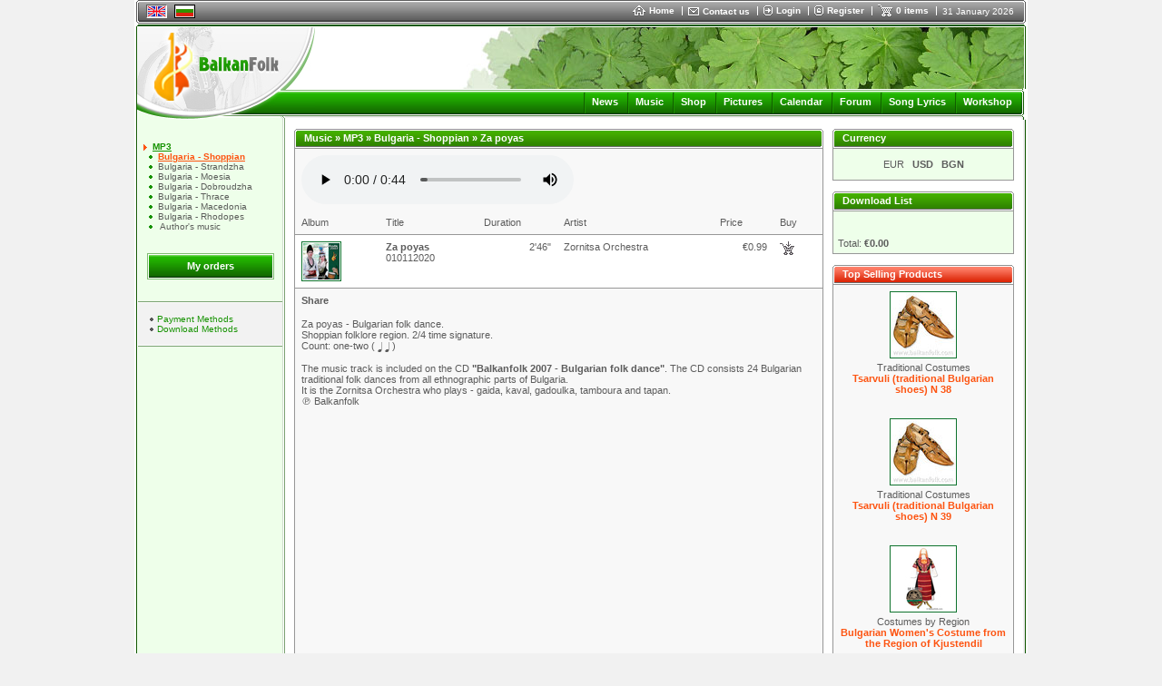

--- FILE ---
content_type: text/html
request_url: https://www.balkanfolk.com/fr/download-item-details.php?type_id=mp3&category_id=38&item_id=137
body_size: 8100
content:
<html>
<head>
<meta http-equiv="Content-Type" content="text/html; charset=UTF-8">
<title>Za poyas - Balkanfolk.com MP3</title>
<meta name="verify-v1" content="7dAzCE9ALGHz1p9O00Xwe54vHPxgrsIQLnLQ/McN60I=" /> 
<link href="https://www.balkanfolk.com/balkanfolk1.ico" rel="SHORTCUT ICON">  
<meta name="description" content="MP3: Za poyas, CD: Bulgarian folk dances - Balkanfolk 2007, Artist " />
<meta name="keywords" content="Na, poias, horo, bulgarian, folk, dance, shoppian, region, poyas, 2/4, time, signature, Zornitsa, Orchestra, gaida,, kaval,, gadoulka,, tamboura, and, tapan, traditional, folklore, folklor, dances, zapoias"  />
<meta http-equiv="Content-Language" content="en" />
<meta name="robots" content="index,follow" />
<meta name="GOOGLEBOT" content="index,follow" />
<meta name="rating" content="General" />
<meta name="doc-type" content="Web Page" />
<meta name="object" content="Web Page" />
<meta name="resource-type" content="document" />
<meta name="distribution" content="Global" />
<meta name="copyright" content="Balkanfolk.com" />
<meta name="owner" content="Balkanfolk.com" />
<meta name="classification" content="Business" />
<meta name="doc-rights" content="Balkanfolk.com" />
<meta name="doc-publisher" content="Balkanfolk.com" />
<link rel="stylesheet" href="https://www.balkanfolk.com/style1.css" />
<script data-ad-client="ca-pub-6515945261984894" async src="https://pagead2.googlesyndication.com/pagead/js/adsbygoogle.js"></script>
<script type="text/javascript" src="https://apis.google.com/js/plusone.js">
  {lang: 'bg', parsetags: 'explicit'}
</script>


</head>  
<body topmargin="0">
	
<div id="fb-root"></div>
<script>(function(d, s, id) {
  var js, fjs = d.getElementsByTagName(s)[0];
  if (d.getElementById(id)) return;
  js = d.createElement(s); js.id = id;
  js.src = "//connect.facebook.net/bg_BG/all.js#xfbml=1";
  fjs.parentNode.insertBefore(js, fjs);
}(document, 'script', 'facebook-jssdk'));</script>


<center>  
<table border="0" cellpadding="0" cellspacing="0" width="984">
  <tr>
    <td style="background-color: white" align="center">
      <table border="0" cellpadding="0" cellspacing="0" width="980" style="border-bottom: solid 1px white">
        <tr>
          <td rowspan="6"><img src="i/top-left.gif" width="3" height="26"></td>  
          <td colspan="2" style="background-color: #5C5C5C"><img src="i/b.gif" width="1" height="1"></td>
          <td rowspan="6"><img src="i/top-right.gif" width="3" height="26"></td>      
        </tr>
        <tr>
          <td colspan="2" style="background-color: white"><img src="i/b.gif" width="1" height="1"></td>  
        </tr>
        <tr>
          <td style="background-color: #A3A3A3; background-image: url('i/top-bg.gif')"><img src="i/b.gif" width="8" height="21"></td>  
          <td style="background-color: #A3A3A3; background-image: url('i/top-bg.gif')" width="99%">
          
          <table border="0" cellpadding="0" cellspacing="0">
            <tr>
              <td style="padding-right:8px"><a name="top"></a>
                
            <table border="0" cellpadding="0" cellspacing="0" style="border-top: solid 1px #5C5C5C; border-left: solid 1px #5C5C5C; border-right: solid 1px white; border-bottom: solid 1px white;">
              <tr>
                <td><img src="pic/languages/english.gif" alt="English" width="19" height="11" border="0" style="border: solid 1px #D5D5D5"></td>
              </tr>  
            </table> 
            
              </td>

              
              
              <td style="padding-right:8px">
            
            <table border="0" cellpadding="0" cellspacing="0" style="border-top: solid 1px black; border-left: solid 1px black; border-right: solid 1px black; border-bottom: solid 1px black;">
              <tr>
                <td><a href="/bg/download-item-details.php?type_id=mp3&category_id=38&item_id=137"><img src="pic/languages/bulgarian.gif" alt="Български" width="19" height="11" border="0" style="border: solid 1px #D5D5D5"></a></td>
              </tr>  
            </table> 
            
              </td>      
              
              
              <td width="90%">&nbsp;</td>
              
              <td nowrap>
                <a href="index.php" class="top"><img border="0" src="i/icon-home.gif" style="margin-right:4px" align="absmiddle">Home </a> 
              </td>
              
              <td><img src="i/top-delimiter.gif" style="margin-right:6px; margin-left:8px"></td>
              
              <td nowrap>
                <a href="contact-us.php"><img border="0" src="i/icon-contact.gif" style="margin-right:4px" align="absmiddle"></a><a href="contact-us.php" class="top" >Contact us</a>  
              </td>
              
              <td><img src="i/top-delimiter.gif" style="margin-right:6px; margin-left:8px"></td>
              
              
              <td nowrap>
                <a href="login.php?returnpath=%2Ffr%2Fdownload-item-details.php%3Ftype_id%3Dmp3%26category_id%3D38%26item_id%3D137&intro=no"><img border="0" src="i/icon-login.gif" style="margin-right:4px" align="absmiddle"></a><a href="login.php?returnpath=%2Ffr%2Fdownload-item-details.php%3Ftype_id%3Dmp3%26category_id%3D38%26item_id%3D137&intro=no" class="top">Login</a>  
              </td>
              
              <td><img src="i/top-delimiter.gif" style="margin-right:6px; margin-left:8px"></td>
              
              <td nowrap>
                <a href="register.php"><img border="0" src="i/icon-register.gif" style="margin-right:4px" align="absmiddle"></a><a href="register.php" class="top">Register</a>  
              </td>
              
              <td><img src="i/top-delimiter.gif" style="margin-right:6px; margin-left:8px"></td>
              
                           
              
              
              <!--
              <td nowrap>
                <a href="#"  onClick="playMusic();"><img border="0" src="i/icon-listen.gif" style="margin-right:4px" align="absmiddle"></a><a href="#" class="top"  onClick="playMusic();">listen</a>  
              </td>
			  -->

<script language=JavaScript>
<!--
function playMusic() {
	window.open('https://www.balkanfolk.com/music.php','music','toolbars=no, width=300, height=150');
	return true;
}
//--></script>
             
              <td><span id="shoppingcart" name="shoppingcart" style="visibility: hidden; top:25px; left:0px; width:200px; height:50px; position:absolute; background-color:#777777; color: white; border: solid 1px black; padding:5px; font-size:9px"  onMouseOver="overcart=1;" oonMouseOut="overcart=0; hideCart()">
<table border="0" cellpadding="2" cellspacing="2" width="100%">              
<tr><td style="color: white">You did not add any items in your basket<br><br>Choose items from <a class=top href=shop.php>Balkanfolk Shop</a></td></tr></table>              
              </span><script language="JavaScript">
<!--

cart = document.getElementById('shoppingcart');
pagewidth = 984;
screenwidth = document.body.clientWidth;
cartwidth = 280;
cart.style.left = screenwidth / 2 - pagewidth / 2 + pagewidth - cartwidth - 50;
cart.style.width = cartwidth;

overcart = 0;

function showCart(){  
  cart.style.visibility = 'visible'; 
}

function hideCart(){
 // if (overcart == 0)
    cart.style.visibility = 'hidden';  
}

function hideCartDelayed(){    
  window.setTimeout("hideCart()", 5000);
}
              
              
//--></script></td>
              
              <td nowrap>
                <a href="shopping-cart.php" onMouseOver="showCart()"  onMouseOut="hideCartDelayed()"><img border="0" src="i/icon-shoppingcart.gif" style="margin-right:4px" align="absmiddle"></a><span  onMouseOver="showCart()" onMouseOut="hideCartDelayed()"><a href="shopping-cart.php" class="top">0 items</a></span>  
              </td>

              <td><img src="i/top-delimiter.gif" style="margin-right:6px; margin-left:8px"></td>
              
              <td nowrap>
                <span style="font-size: 10px;  color: white; margin-right: 10px">31 January 2026</span>
              </td>
              
            </tr>
          </table>    
                    
          </td>  
        </tr>        
        <tr>
          <td colspan="2" style="background-color: #292929"><img src="i/b.gif" width="1" height="1"></td>  
        </tr>
        <tr>
          <td colspan="2" style="background-color: white"><img src="i/b.gif" width="1" height="1"></td>  
        </tr>           
        <tr>
          <td colspan="2" style="background-color: #5C5C5C; width:100%"><img src="i/b.gif" width="1" height="1"></td>  
        </tr>        
      </table>
      <table border="0" cellpadding="0" cellspacing="0" width="980">
        <tr>
          <td style="width: 2px"><img src="i/logo-top-left.gif" width="2" height="2"></td>
          <td width="100%" style="background-color:#135903; width: 100%"><img src="i/b.gif" width="1" height="2"></td>
          <td style="width: 2px"><img src="i/logo-top-right.gif" width="2" height="2"></td>
        </tr>
      </table><table border="0" cellpadding="0" cellspacing="0" width="980">  
        <tr>
          <td colspan="3" style="background-color:white; border-left: solid 1px #135903; border-right: solid 1px #135903"><img src="i/b.gif" width="1" height="1"></td>           
        </tr>
        <tr>
          <td colspan="3" style="background-color:white; border-left: solid 1px #135903"><table border="0" cellpadding="0" cellspacing="0" width="100%">
            <tr>
              <td rowspan="4"><a href="index.php"><img border="0" src="i/logo-green.jpg"></a></td>              
              <td align="right" valign="top" colspan="2" style="border-right: solid 1px #135903"><img src="pic/header/7-zdravets.jpg" style="border-right: solid 1px white "></td>
            </tr> 
            <tr>
              <td style="background-image: url('i/logo-bg1.gif')" width="100%"><img src="i/b.gif" height="1" width="1"></td>
              <td><img src="i/logo-right1.gif"></td>
            </tr> 
            <tr>
              <td style="background-image: url('i/logo-bg2.gif')" align="right">   
			  <img src="i/menu-delimiter.gif" align="absmiddle" style="margin-left:7px; margin-right:7px"><a class="menu" href="news.php">News</a>
              <img src="i/menu-delimiter.gif" align="absmiddle" style="margin-left:7px; margin-right:7px"><a class="menu" href="download.php">Music</a>              
              <img src="i/menu-delimiter.gif" align="absmiddle" style="margin-left:7px; margin-right:7px"><a class="menu" href="shop.php">Shop</a>
			  <img src="i/menu-delimiter.gif" align="absmiddle" style="margin-left:7px; margin-right:7px"><a class="menu" href="gallery.php">Pictures</a>
              <img src="i/menu-delimiter.gif" align="absmiddle" style="margin-left:7px; margin-right:7px"><a class="menu" href="calendar.php">Calendar</a>  
              <img src="i/menu-delimiter.gif" align="absmiddle" style="margin-left:7px; margin-right:7px"><a class="menu" href="forum.php">Forum</a> 
			  <img src="i/menu-delimiter.gif" align="absmiddle" style="margin-left:7px; margin-right:7px"><a class="menu" href="lyrics-list.php">Song Lyrics</a> 
			  <img src="i/menu-delimiter.gif" align="absmiddle" style="margin-left:7px; margin-right:7px"><a class="menu" href="workshop.php">Workshop</a>
              <!-- <img src="i/menu-delimiter.gif" align="absmiddle" style="margin-left:7px; margin-right:7px"><a class="menu" href="https://www.balkanfolk.com/ranking.php">Music</a> -->
              <!-- <img src="i/menu-delimiter.gif" align="absmiddle" style="margin-left:7px; margin-right:7px"><a class="menu" href="https://www.balkanfolk.com/catalogue.php">Catalogue</a> -->
			  <!-- <img src="i/menu-delimiter.gif" align="absmiddle" style="margin-left:7px; margin-right:7px"><a class="menu" href="https://www.balkanfolk.com/catalog.php">Catalogue</a>   -->   
			  <!-- <img src="i/menu-delimiter.gif" align="absmiddle" style="margin-left:7px; margin-right:7px"><a class="menu" href="mobile.php">Mobile</a> -->                                                     

              <img src="i/b.gif" width="6" height="2">    
              </td>
              <td><img src="i/logo-right2.gif"></td>
            </tr> 
            <tr>
              <td style="background-image: url('i/logo-bg3.gif')"><img src="i/b.gif" height="1" width="1"></td>
              <td><img src="i/logo-right3.gif"></td>
            </tr>           
          </table></td>           
        </tr>
      </table>  
                   <table border="0" cellpadding="0" cellspacing="0" width="980">  <tr>    <td style="border-left: solid 1px #135903; border-right: solid 1px #D1DFCE; background-color:#EEFFEA" valign="top"><table border="0" cellpadding="0" cellspacing="0" width="160" height="100%" style="border-left: solid 1px white; border-right: #D1DFCE">      <tr>        <td>&nbsp;<br><br>        
<img src="i/bullet1.gif" width="4" height="7" style="margin-left:6px; margin-right:6px" align="absmiddle"><a class="selectedcategory" href="download-items-main.php?type_id=mp3">MP3</a><br>
   <div style="padding-left:12px"><img src="i/bullet2.gif" width="4" height="4" style="margin-right:6px" align="absmiddle"><a class="selectedsubcategory" href="download-items.php?type_id=mp3&category_id=38">Bulgaria - Shoppian</a></div>
   <div style="padding-left:12px"><img src="i/bullet2.gif" width="4" height="4" style="margin-right:6px" align="absmiddle"><a class="subcategory" href="download-items.php?type_id=mp3&category_id=27">Bulgaria - Strandzha</a></div>
   <div style="padding-left:12px"><img src="i/bullet2.gif" width="4" height="4" style="margin-right:6px" align="absmiddle"><a class="subcategory" href="download-items.php?type_id=mp3&category_id=28">Bulgaria - Moesia</a></div>
   <div style="padding-left:12px"><img src="i/bullet2.gif" width="4" height="4" style="margin-right:6px" align="absmiddle"><a class="subcategory" href="download-items.php?type_id=mp3&category_id=39">Bulgaria - Dobroudzha</a></div>
   <div style="padding-left:12px"><img src="i/bullet2.gif" width="4" height="4" style="margin-right:6px" align="absmiddle"><a class="subcategory" href="download-items.php?type_id=mp3&category_id=26">Bulgaria - Thrace</a></div>
   <div style="padding-left:12px"><img src="i/bullet2.gif" width="4" height="4" style="margin-right:6px" align="absmiddle"><a class="subcategory" href="download-items.php?type_id=mp3&category_id=40">Bulgaria - Macedonia</a></div>
   <div style="padding-left:12px"><img src="i/bullet2.gif" width="4" height="4" style="margin-right:6px" align="absmiddle"><a class="subcategory" href="download-items.php?type_id=mp3&category_id=41">Bulgaria - Rhodopes</a></div>
   <div style="padding-left:12px"><img src="i/bullet2.gif" width="4" height="4" style="margin-right:6px" align="absmiddle"><a class="subcategory" href="download-items.php?type_id=mp3&category_id=49"> Author's music</a></div><br><br><div style="padding-left:10px"><table border="0" cellpadding="0" cellspacing="0" width="140">
		<tr>
			<td><img src="i/button/green-left.gif" border="0"></td>
			<td width="100%" background="i/button/green-background.gif" align="center" nowrap onClick="location = 'download-orders.php'"><a href="download-orders.php" style="font-size: 11px; color: white">My orders</a></td>
			<td><img src="i/button/green-right.gif" border="0"></td>
		</tr>
	</table></div> 	<br><br><table border="0" cellpadding="12" cellspacing="0" width="100%" style="border-top:solid 1px #7AA172; border-bottom: solid 1px #7AA172;">
  <tr>
    <td style="background-color: #F2F2F2; border-top: solid 1px white; border-bottom: solid 1px white;">
    
    <img src="i/bullet3.gif" style="margin-left: 1px; margin-right: 4px" align="absmiddle"><a class="secondary" href="download-payment-methods.php">Payment Methods</a><br>
    <img src="i/bullet3.gif" style="margin-left: 1px; margin-right: 4px" align="absmiddle"><a class="secondary" href="download-delivery-methods.php">Download Methods</a><br>
    </td>
  </tr>
</table>
                                <br><br><br><br></td>      </tr>                  </table></td>    <td><img src="i/b.gif" width="1" height="1"></td>    <td style="border-left: solid 1px #7AA171; border-right:solid 1px #F2F2F2" width="100%" valign="top">            <table border="0" cellpadding="10" cellspacing="0" width="100%">             <tr>          <td valign="top" style="padding-left:10px; padding-top:10px; padding-bottom:10px; padding-right:0px">        <table border="0" cellpadding="0" cellspacing="0" width="100%">
  <tr>
    <td style="width: 2px"><img src="i/block/top-left.gif"></td>
    <td style="background-image: url('i/block/top-bg.gif');  width: 100%"></td>
    <td style="width: 2px"><img src="i/block/top-right.gif"></td>                
  </tr> 
</table><table border="0" cellpadding="0" cellspacing="0" width="100%">
  <tr>
    <td style="border-left:solid 1px #979797; width: 1px"><img src="i/b.gif" width="1" height="1"></td>
    <td style="border-bottom: solid 1px #6B6B6B; width: 1px"><img src="i/block/green-left.gif"></td>
    <td style="width: 100%; border-bottom: solid 1px #6B6B6B; background-image: url('i/block/green-bg.gif'); padding-left:8px; color: white; font-weight:bold"><a class="menu" href="download.php">Music</a> &raquo; <a class="menu" href="download-items-main.php?type_id=mp3">MP3</a> &raquo; <a class="menu" href="download-items.php?type_id=mp3&category_id=38">Bulgaria - Shoppian</a> &raquo Za poyas</td>
    <td style="border-bottom: solid 1px #6B6B6B width: 1px"><img src="i/block/green-left.gif"></td>
    <td style="border-right:solid 1px #979797; width: 1px"><img src="i/b.gif" width="1" height="1"></td>                
  </tr>  
</table><table border="0" cellpadding="0" cellspacing="0" width="100%">
  <tr>
    <td style="border-left:solid 1px #979797; border-right:solid 1px #979797; border-bottom:solid 1px #979797;"><img src="i/b.gif" width="1" height="1"></td>              
  </tr> 
</table><table border="0" cellpadding="0" cellspacing="0" width="100%">
  <tr>
    <td style="border-left:solid 1px #979797; border-right:solid 1px #979797; border-bottom:solid 1px #979797; background-color: #F8F8F8">
<table border="0" cellpadding="7" cellspacing="0" width="100%">  <tr>    <td colspan="7"><audio controls  controlsList="nodownload" loop id="musicplayer">    <source id="musicplayersource" src="pic/samples/010112/Na_poias.mp3" type="audio/mpeg">    Your browser does not support the audio element.</audio>    </td>  </tr>  <tr>    <td style="border-bottom:solid 1px #979797">Album</td>    <td style="border-bottom:solid 1px #979797">Title</td>    <td style="border-bottom:solid 1px #979797">Duration</td>    <td style="border-bottom:solid 1px #979797">Artist</td>    <td style="border-bottom:solid 1px #979797">Price</td>    <td style="border-bottom:solid 1px #979797">Buy</td>  </tr>     <tr style="background-color:white" >  <td valign="top" style="border-bottom:solid 1px #979797"><table border="0" cellpadding="0" cellspacing="0" width="44" style="border: solid 1px #0E732D">
  <tr>
    <td align="center"  style="background-color: white; width: 40px; height:40px; padding: 1px"><img border="0" src="pic/shop-products/thumb2/544-balkanfolk2007-bulgarian-folk-dances.jpg"></td>  
  </tr>
</table>  
  </td>   <td valign="top" style="border-bottom:solid 1px #979797"><b>Za poyas</b><br />010112020</td>    <td valign="top" style="border-bottom:solid 1px #979797" align="right">2'46"</td>      <td valign="top" style="border-bottom:solid 1px #979797">Zornitsa Orchestra</td>          <td valign="top" style="border-bottom:solid 1px #979797" align="right">&euro;0.99</td>  <td valign="top" style="border-bottom:solid 1px #979797"><a href="javascript:void(0)" onClick="xajax_downloadListAdd(137, 0); alert('The item is added to the Download List')"><img border="0" src="i/icon-buynow.gif"></a></td>    </tr>    <tr>    <td colspan="6" valign="top"> <a name="fb_share" type="button_count" href="http://www.facebook.com/sharer.php">Share</a><script src="http://static.ak.fbcdn.net/connect.php/js/FB.Share" type="text/javascript"></script>    </td>  </tr>  <tr>    <td colspan="6">Za poyas - Bulgarian folk dance.<br />
Shoppian folklore region. 2/4 time signature. <br />
Count: one-two ( <img src="i/1-4.gif" align="absMiddle"> <img src="i/1-4.gif" align="absMiddle"> )<br />
<br />
The music track is included on the CD <a href="shop-product-details.php?category_id=cdfolkmusic&product_id=544&from=0" title="Balkanfolk 2007 - Bulgarian folk dance">"Balkanfolk 2007 - Bulgarian folk dance"</a>. The CD consists 24 Bulgarian traditional folk dances from all ethnographic parts of Bulgaria.<br />
It is the Zornitsa Orchestra who plays - gaida, kaval, gadoulka, tamboura and tapan.<br />
℗ Balkanfolk<br />
<br />
<br />
<iframe width="560" height="315" src="https://www.youtube.com/embed/0g-vFRpEuA8" frameborder="0" allow="accelerometer; autoplay; encrypted-media; gyroscope; picture-in-picture" allowfullscreen></iframe></td>  </tr>      </table>   
    </td>              
  </tr>
</table>
                <br /><br />  <center><table border="0" cellpadding="5" cellspacing="0" width="580" style="background-color: #FFFFFF">  <tr>    <td>    <center><script async src="https://pagead2.googlesyndication.com/pagead/js/adsbygoogle.js"></script><!-- Календар 1 --><ins class="adsbygoogle"     style="display:block"     data-ad-client="ca-pub-6515945261984894"     data-ad-slot="4263845427"     data-ad-format="auto"     data-full-width-responsive="true"></ins><script>     (adsbygoogle = window.adsbygoogle || []).push({});</script>    </center>      </td>  </tr></table></center> <br /><br />      <!--
<table width="100%" border="0" cellspacing="0" cellpadding="10">
<tbody>
<tr>
<td valign="top" style="padding: 10px 0px 10px 10px;">
<table width="100%" border="0" cellspacing="0" cellpadding="0">
<tbody>
<tr>
<td style="width: 2px;"><img src="/i/block/top-left.gif"></td>
<td style='width: 100%; background-image: url("i/block/top-bg.gif");'></td>
<td style="width: 2px;"><img src="/i/block/top-right.gif"></td></tr></tbody></table>
<table width="100%" border="0" cellspacing="0" cellpadding="0">
<tbody>
<tr>
<td style="width: 1px; border-left-color: rgb(151, 151, 151); border-left-width: 1px; border-left-style: solid;"><img width="1" height="1" src="/i/b.gif"></td>
<td style="width: 1px; border-bottom-color: rgb(107, 107, 107); border-bottom-width: 1px; border-bottom-style: solid;"><img src="/i/block/green-left.gif"></td>
<td style='width: 100%; color: white; padding-left: 8px; font-weight: bold; border-bottom-color: rgb(107, 107, 107); border-bottom-width: 1px; border-bottom-style: solid; background-image: url("i/block/green-bg.gif");'>Bargain of the Month</td>
<td style="border-bottom-color: rgb(107, 107, 107); border-bottom-width: 1px; border-bottom-style: solid;"><img src="/i/block/green-left.gif"></td>
<td style="width: 1px; border-right-color: rgb(151, 151, 151); border-right-width: 1px; border-right-style: solid;"><img width="1" height="1" src="/i/b.gif"></td></tr></tbody></table>
<table width="100%" border="0" cellspacing="0" cellpadding="0">
<tbody>
<tr>
<td style="border-right-color: rgb(151, 151, 151); border-bottom-color: rgb(151, 151, 151); border-left-color: rgb(151, 151, 151); border-right-width: 1px; border-bottom-width: 1px; border-left-width: 1px; border-right-style: solid; border-bottom-style: solid; border-left-style: solid;"><img width="1" height="1" src="/i/b.gif"></td></tr></tbody></table>
<table width="100%" border="0" cellspacing="0" cellpadding="0">
<tbody>
<tr>
<td style="border-right-color: rgb(151, 151, 151); border-bottom-color: rgb(151, 151, 151); border-left-color: rgb(151, 151, 151); border-right-width: 1px; border-bottom-width: 1px; border-left-width: 1px; border-right-style: solid; border-bottom-style: solid; border-left-style: solid; background-color: rgb(239, 255, 233);">
<table width="100%" border="0" cellspacing="0" cellpadding="10">
<tbody>
<tr>
<td><a title="Special Offer" href="http://www.balkanfolk.com/shop-products.php?category_id=costupromo"><img src="http://www.balkanfolk.com/pic/texts/martenitsi-i-pafti-feb-2013.png" border="0"></a> </td></tr></tbody></table></td></tr></tbody></table><br><br></td></tr></tbody></table>
-->  <br /><br /> <table border="0" cellpadding="0" cellspacing="0" width="100%">
  <tr>
    <td style="width: 2px"><img src="i/block/top-left.gif"></td>
    <td style="background-image: url('i/block/top-bg.gif');  width: 100%"></td>
    <td style="width: 2px"><img src="i/block/top-right.gif"></td>                
  </tr> 
</table><table border="0" cellpadding="0" cellspacing="0" width="100%">
  <tr>
    <td style="border-left:solid 1px #979797; width: 1px"><img src="i/b.gif" width="1" height="1"></td>
    <td style="border-bottom: solid 1px #6B6B6B; width: 1px"><img src="i/block/grey-left.gif"></td>
    <td style="width: 100%; border-bottom: solid 1px #6B6B6B; background-image: url('i/block/grey-bg.gif'); padding-left:8px; color: white; font-weight:bold">See more in Balkanfolk.com</td>
    <td style="border-bottom: solid 1px #6B6B6B width: 1px"><img src="i/block/grey-left.gif"></td>
    <td style="border-right:solid 1px #979797; width: 1px"><img src="i/b.gif" width="1" height="1"></td>                
  </tr>  
</table><table border="0" cellpadding="0" cellspacing="0" width="100%">
  <tr>
    <td style="border-left:solid 1px #979797; border-right:solid 1px #979797; border-bottom:solid 1px #979797;"><img src="i/b.gif" width="1" height="1"></td>              
  </tr> 
</table><table border="0" cellpadding="0" cellspacing="0" width="100%">
  <tr>
    <td style="border-left:solid 1px #979797; border-right:solid 1px #979797; border-bottom:solid 1px #979797; background-image: url('i/block/bg1.gif')">
<table border="0" cellpadding="10" cellspacing="0" width="100%">   <tr>    <td valign="top"><a href="gallery.php">Picture Galleries</a><br>  <li><a class="light" href="gallery.php?id=228">Atelier Balkanfolk costumes on stage</a>  <li><a class="light" href="gallery.php?id=183">Pictures of details of Bulgarian folk costumes</a>  <li><a class="light" href="gallery.php?id=232"></a>  <li><a class="light" href="gallery.php?id=231">Costume from Western Thrace Bulgaria</a>  <li><a class="light" href="gallery.php?id=230">Student folklore ensemble "Zornitsa" - "Severnyatsi"</a>  <li><a class="light" href="gallery.php?id=29">Pictures of martenitsa - Baba Marta traditional Bulgarian custom</a>  <li><a class="light" href="gallery.php?id=216">Bulgarian embroidered aprons</a>   <li><a class="light" href="gallery.php">more...</a> <br><br><a href="news.php">News</a><br>  <li><a class="light" href="news.php?id=23">24 May - The Day Of Slavonic Alphabet, Bulgarian Enlightenment and Culture</a>  <li><a class="light" href="news.php?id=499">Registration for participation in the festival "FOLKLOREN VODOPAD - 2025" has begun</a>  <li><a class="light" href="news.php?id=498">Expect the XXXI International Festival of Masquerade Games "Surva" 2025 in January</a>  <li><a class="light" href="news.php?id=497">The XVIII International Festival "Gergyovsko Veselie" 2024 is coming up</a>  <li><a class="light" href="news.php?id=496">The Christmas spirit dances</a>  <li><a class="light" href="news.php?id=489">Concert of Folklore Ensemble "Folklorica", Sofia, Bulgaria</a>  <li><a class="light" href="news.php?id=488">Discount at Atelier Balkanfolk</a><li><a class="light" href="news.php">more...</a><br><br><a href="shop.php">Shop</a><br>  <li><a class="light" href="shop-product-details.php?category_id=trakiiskinos&product_id=962">Thrace &raquo; Men’s Thracian vest (elek)</a>  <li><a class="light" href="shop-product-details.php?category_id=mensvest&product_id=962">Men's vest &raquo; Men’s Thracian vest (elek)</a>  <li><a class="light" href="shop-product-details.php?category_id=trakiiskinos&product_id=961">Thrace &raquo; Thracian vest</a>  <li><a class="light" href="shop-product-details.php?category_id=folkcostumes&product_id=961">Women's costumes &raquo; Thracian vest</a>  <li><a class="light" href="shop-product-details.php?category_id=womensvest&product_id=961">Women's vest &raquo; Thracian vest</a>  <li><a class="light" href="shop-product-details.php?category_id=trakiiskinos&product_id=960">Thrace &raquo; Western Thrace Costume</a>  <li><a class="light" href="shop-product-details.php?category_id=folkcostumes&product_id=960">Women's costumes &raquo; Western Thrace Costume</a><li><a class="light" href="shop.php">more...</a>    </td>  </tr></table>   
    </td>              
  </tr>
</table>
              <br /><a class="category" href="artists.php">Artists</a>  &#149;<a class="category" href="labels.php">Labels</a>  &#149;<a class="category" href="authors.php">Authors</a>  &#149;<a class="category" href="publishers.php">Publishers</a>  &#149;<a class="category" href="manufacturers.php">Manufacturers</a> &#149;<a class="category" href="lyrics-list.php">Song Lyrics</a><br />                </td>                                <td valign="top" width="170"><table border="0" cellpadding="0" cellspacing="0" width="100%">
  <tr>
    <td style="width: 2px"><img src="i/block/top-left.gif"></td>
    <td style="background-image: url('i/block/top-bg.gif');  width: 100%"></td>
    <td style="width: 2px"><img src="i/block/top-right.gif"></td>                
  </tr> 
</table><table border="0" cellpadding="0" cellspacing="0" width="100%">
  <tr>
    <td style="border-left:solid 1px #979797; width: 1px"><img src="i/b.gif" width="1" height="1"></td>
    <td style="border-bottom: solid 1px #6B6B6B; width: 1px"><img src="i/block/green-left.gif"></td>
    <td style="width: 100%; border-bottom: solid 1px #6B6B6B; background-image: url('i/block/green-bg.gif'); padding-left:8px; color: white; font-weight:bold">Currency</td>
    <td style="border-bottom: solid 1px #6B6B6B width: 1px"><img src="i/block/green-left.gif"></td>
    <td style="border-right:solid 1px #979797; width: 1px"><img src="i/b.gif" width="1" height="1"></td>                
  </tr>  
</table><table border="0" cellpadding="0" cellspacing="0" width="100%">
  <tr>
    <td style="border-left:solid 1px #979797; border-right:solid 1px #979797; border-bottom:solid 1px #979797;"><img src="i/b.gif" width="1" height="1"></td>              
  </tr> 
</table><table border="0" cellpadding="0" cellspacing="0" width="100%">
  <tr>
    <td style="border-left:solid 1px #979797; border-right:solid 1px #979797; border-bottom:solid 1px #979797; background-color: #eeffea">
<table border="0" cellpadding="5" cellspacing="0" width="100%" style="height:34px">  <tr>    <td>      <center><span title="Euro">EUR</span> &nbsp; <a href="/fr/download-item-details.php?type_id=mp3&category_id=38&item_id=137&curr=USD" title="US Dollar" rel="nofollow">USD</a> &nbsp; <a href="/fr/download-item-details.php?type_id=mp3&category_id=38&item_id=137&curr=BGN" title="Bulgarian Lev" rel="nofollow">BGN</a>      </center>    </td>  </tr></table>   
    </td>              
  </tr>
</table>
<br><table border="0" cellpadding="0" cellspacing="0" width="100%">
  <tr>
    <td style="width: 2px"><img src="i/block/top-left.gif"></td>
    <td style="background-image: url('i/block/top-bg.gif');  width: 100%"></td>
    <td style="width: 2px"><img src="i/block/top-right.gif"></td>                
  </tr> 
</table><table border="0" cellpadding="0" cellspacing="0" width="100%">
  <tr>
    <td style="border-left:solid 1px #979797; width: 1px"><img src="i/b.gif" width="1" height="1"></td>
    <td style="border-bottom: solid 1px #6B6B6B; width: 1px"><img src="i/block/green-left.gif"></td>
    <td style="width: 100%; border-bottom: solid 1px #6B6B6B; background-image: url('i/block/green-bg.gif'); padding-left:8px; color: white; font-weight:bold">Download List</td>
    <td style="border-bottom: solid 1px #6B6B6B width: 1px"><img src="i/block/green-left.gif"></td>
    <td style="border-right:solid 1px #979797; width: 1px"><img src="i/b.gif" width="1" height="1"></td>                
  </tr>  
</table><table border="0" cellpadding="0" cellspacing="0" width="100%">
  <tr>
    <td style="border-left:solid 1px #979797; border-right:solid 1px #979797; border-bottom:solid 1px #979797;"><img src="i/b.gif" width="1" height="1"></td>              
  </tr> 
</table><table border="0" cellpadding="0" cellspacing="0" width="100%">
  <tr>
    <td style="border-left:solid 1px #979797; border-right:solid 1px #979797; border-bottom:solid 1px #979797; background-color: #eeffea">
<table border="0" cellpadding="5" cellspacing="0" width="100%">  <tr>    <td><div id="downloadlistdiv"><br><br>Total: <b>&euro;0.00</b></div>    </td>  </tr></table>   
    </td>              
  </tr>
</table>
<br>    <table border="0" cellpadding="0" cellspacing="0" width="100%">
  <tr>
    <td style="width: 2px"><img src="i/block/top-left.gif"></td>
    <td style="background-image: url('i/block/top-bg.gif');  width: 100%"></td>
    <td style="width: 2px"><img src="i/block/top-right.gif"></td>                
  </tr> 
</table><table border="0" cellpadding="0" cellspacing="0" width="100%">
  <tr>
    <td style="border-left:solid 1px #979797; width: 1px"><img src="i/b.gif" width="1" height="1"></td>
    <td style="border-bottom: solid 1px #6B6B6B; width: 1px"><img src="i/block/red-left.gif"></td>
    <td style="width: 100%; border-bottom: solid 1px #6B6B6B; background-image: url('i/block/red-bg.gif'); padding-left:8px; color: white; font-weight:bold">Top Selling Products</td>
    <td style="border-bottom: solid 1px #6B6B6B width: 1px"><img src="i/block/red-left.gif"></td>
    <td style="border-right:solid 1px #979797; width: 1px"><img src="i/b.gif" width="1" height="1"></td>                
  </tr>  
</table><table border="0" cellpadding="0" cellspacing="0" width="100%">
  <tr>
    <td style="border-left:solid 1px #979797; border-right:solid 1px #979797; border-bottom:solid 1px #979797;"><img src="i/b.gif" width="1" height="1"></td>              
  </tr> 
</table><table border="0" cellpadding="0" cellspacing="0" width="100%">
  <tr>
    <td style="border-left:solid 1px #979797; border-right:solid 1px #979797; border-bottom:solid 1px #979797; background-color: #F8F8F8">
<table border="0" cellpadding="7" cellspacing="0" width="100%"><tr><tr><td onMouseOver="this.style.backgroundColor='white'" onMouseOut="this.style.backgroundColor='F8F8F8'" valign="top" align="center"><table border="0" cellpadding="0" cellspacing="0" style="border: solid 1px #0E732D">
  <tr>
    <td align="center"  style="background-color: white; width: 70px; height:70px; padding: 1px"><a href="shop-product-details.php?category_id=shoestsarvul&product_id=509&from=0" ><img border="0" src="pic/shop-products/thumb1/509-tsarvulitypicalbulgarianshoes.jpg"></a></td>  
  </tr>
</table><br style="font-size:3px">Traditional Costumes<br><a href="shop-product-details.php?category_id=shoestsarvul&product_id=509&from=0" class="productname">Tsarvuli (traditional Bulgarian shoes) N 38</a><br><br></td></tr><tr><td onMouseOver="this.style.backgroundColor='white'" onMouseOut="this.style.backgroundColor='F8F8F8'" valign="top" align="center"><table border="0" cellpadding="0" cellspacing="0" style="border: solid 1px #0E732D">
  <tr>
    <td align="center"  style="background-color: white; width: 70px; height:70px; padding: 1px"><a href="shop-product-details.php?category_id=shoestsarvul&product_id=510&from=0" ><img border="0" src="pic/shop-products/thumb1/510-chaussuresbulgarestypiques.jpg"></a></td>  
  </tr>
</table><br style="font-size:3px">Traditional Costumes<br><a href="shop-product-details.php?category_id=shoestsarvul&product_id=510&from=0" class="productname">Tsarvuli (traditional Bulgarian shoes) N 39</a><br><br></td></tr><tr><td onMouseOver="this.style.backgroundColor='white'" onMouseOut="this.style.backgroundColor='F8F8F8'" valign="top" align="center"><table border="0" cellpadding="0" cellspacing="0" style="border: solid 1px #0E732D">
  <tr>
    <td align="center"  style="background-color: white; width: 70px; height:70px; padding: 1px"><a href="shop-product-details.php?category_id=shopskinosii&product_id=712&from=0" ><img border="0" src="pic/shop-products/thumb1/712-bf120220shopskanosiasayacherna.jpg"></a></td>  
  </tr>
</table><br style="font-size:3px">Costumes by Region<br><a href="shop-product-details.php?category_id=shopskinosii&product_id=712&from=0" class="productname">Bulgarian Women's Costume from the Region of Kjustendil</a><br><br></td></tr></table>
   
    </td>              
  </tr>
</table>
<br><br><table border="0" cellpadding="0" cellspacing="0" width="100%">
  <tr>
    <td style="width: 2px"><img src="i/block/top-left.gif"></td>
    <td style="background-image: url('i/block/top-bg.gif');  width: 100%"></td>
    <td style="width: 2px"><img src="i/block/top-right.gif"></td>                
  </tr> 
</table><table border="0" cellpadding="0" cellspacing="0" width="100%">
  <tr>
    <td style="border-left:solid 1px #979797; width: 1px"><img src="i/b.gif" width="1" height="1"></td>
    <td style="border-bottom: solid 1px #6B6B6B; width: 1px"><img src="i/block/green-left.gif"></td>
    <td style="width: 100%; border-bottom: solid 1px #6B6B6B; background-image: url('i/block/green-bg.gif'); padding-left:8px; color: white; font-weight:bold">Shop</td>
    <td style="border-bottom: solid 1px #6B6B6B width: 1px"><img src="i/block/green-left.gif"></td>
    <td style="border-right:solid 1px #979797; width: 1px"><img src="i/b.gif" width="1" height="1"></td>                
  </tr>  
</table><table border="0" cellpadding="0" cellspacing="0" width="100%">
  <tr>
    <td style="border-left:solid 1px #979797; border-right:solid 1px #979797; border-bottom:solid 1px #979797;"><img src="i/b.gif" width="1" height="1"></td>              
  </tr> 
</table><table border="0" cellpadding="0" cellspacing="0" width="100%">
  <tr>
    <td style="border-left:solid 1px #979797; border-right:solid 1px #979797; border-bottom:solid 1px #979797; background-color: #EEFFEA">
<table border="0" cellpadding="5" cellspacing="0" width="100%" style="background-color: #EEFFEA">  <tr>    <td>    <center><br>   <a href="shop-products.php?category_id=rakavi" title="Sleeves for Women's Shirt"><img src="pic/shop/banner_svilenitsi_135x117.gif" alt="Sleeves for Women's Shirt" border=0></a>  <br><a class="light" href="shop-products.php?category_id=rakavi" title="Sleeves for Women's Shirt">Sleeves for Women's Shirt</a> <br><br>    </center>      </td>  </tr></table>   
    </td>              
  </tr>
</table>
 <br><br><table border="0" cellpadding="5" cellspacing="0" width="200" style="background-color: #FFFFFF">  <tr>    <td>    <center><script async src="https://pagead2.googlesyndication.com/pagead/js/adsbygoogle.js"></script><!-- vertikalna 160x600 --><ins class="adsbygoogle"     style="display:block"     data-ad-client="ca-pub-6515945261984894"     data-ad-slot="3724075369"     data-ad-format="auto"></ins><script>     (adsbygoogle = window.adsbygoogle || []).push({});</script>    </center>      </td>  </tr></table><br><br>                                 </td>              </tr>            </table>          </td>          <td style="border-right: solid 1px #135903; background-color:#E3E3E3"><img src="i/b.gif" height="1" width="1"></td>        </tr>      </table>      <table border="0" cellpadding="0" cellspacing="0" width="980">        <tr>          <td><img src="i/bottom-left1.gif"></td>          <td style="border-bottom: solid 1px white; background-color:#C1CCBE"; border-right: solid 1px #D1DFCE"><img src="i/b.gif" height="1" width="161"></td>          <td style="border-bottom: solid 1px white; background-color:white" width="100%"><img src="i/b.gif" height="1" width="161"></td>          <td><img src="i/bottom-right1.gif"></td>        </tr>      </table>   		<table border="0" cellpadding="0" cellspacing="0" width="980" style="border-bottom: solid 1px white">
        <tr>
          <td rowspan="6"><img src="i/top-left-53.gif" width="3" height="53"></td>  
          <td colspan="2" style="background-color: #5C5C5C"><img src="i/b.gif" width="1" height="1"></td>
          <td rowspan="6"><img src="i/top-right-53.gif" width="3" height="53"></td>        
        </tr>
        <tr>
          <td colspan="2" style="background-color: white"><img src="i/b.gif" width="1" height="1"></td>  
        </tr>
        <tr>
          <td style="background-color: #A3A3A3; background-image: url('i/top-bg-49.gif')"><img src="i/b.gif" width="8" height="49"></td>  
          <td style="background-color: #A3A3A3; background-image: url('i/top-bg-49.gif')" width="99%">
          
		  
		  
          <table border="0" cellpadding="0" cellspacing="0">
            <tr>
              
              <td align="center" style="padding-center:10px; color: white" nowrap>
&nbsp;&nbsp;&nbsp;&nbsp;&nbsp;&nbsp;&nbsp;&nbsp;&nbsp;&nbsp;&nbsp;&nbsp;&nbsp;&nbsp;&nbsp;&nbsp;&nbsp;&nbsp;
&nbsp;&nbsp;&nbsp;&nbsp;&nbsp;&nbsp;&nbsp;&nbsp;&nbsp;&nbsp;&nbsp;&nbsp;&nbsp;&nbsp;&nbsp;&nbsp;&nbsp;&nbsp;
&nbsp;&nbsp;&nbsp;&nbsp;&nbsp;&nbsp;&nbsp;&nbsp;&nbsp;&nbsp;&nbsp;&nbsp;&nbsp;&nbsp;&nbsp;&nbsp;&nbsp;&nbsp;
&nbsp;&nbsp;&nbsp;&nbsp;&nbsp;&nbsp;&nbsp;&nbsp;&nbsp;&nbsp;&nbsp;&nbsp;&nbsp;&nbsp;&nbsp;&nbsp;&nbsp;&nbsp;
&nbsp;&nbsp;&nbsp;&nbsp;&nbsp;&nbsp;&nbsp;&nbsp;&nbsp;
					 Follow us:    
			<a href="https://www.facebook.com/balkanfolk/" target="blank" title="Facebook Balkanfolk"><img src="i/facebook-25.png" width="25" height="25"></a> 
			<a href="https://www.youtube.com/channel/UCGc-53OlACMAo1KC9TBSskA" target="blank" title="YouTube Balkanfolk"><img src="i/youtube-25.png" width="25" height="25"></a> 
			<a href="https://www.instagram.com/balkanfolkbg/" target="blank" title="Instagram Balkanfolk"><img src="i/instagram-25.png" width="25" height="25"></a> 
			<a href="https://vk.com/id614760244" target="blank" title="VKontakte Balkanfolk"><img src="i/vkontakte-25.png" width="25" height="25"></a> 
			<a href="https://balkanfolk.tumblr.com/" target="blank" title="tumblr Balkanfolk"><img src="i/tumblr-25.png" width="25" height="25"></a> 
			<a href="https://www.pinterest.com/bdimitrov1292/" target="blank" title="Pinterest Balkanfolk"><img src="i/pinterest-25.png" width="25" height="25"></a> 
			<a href="https://www.tiktok.com/@balkanfolk" target="blank" title="TikTok Balkanfolk"><img src="i/tiktok-25.png" width="25" height="25"></a> 
              </td>
		    </tr>
			
			
			<tr>
              
              <td style="padding-right:8px; color: white" nowrap>
            &copy;1997-2026, All Rights Reserved, <b>Balkanfolk Ltd.</b>    
            
              </td>
              
              <td width="90%">&nbsp;</td>
                                         
              <!--
			  <td nowrap>
                <a href="https://affiliate.balkanfolk.com/" class="top">Affiliation</a>  
              </td>
              
              <td><img src="i/top-delimiter.gif" style="margin-right:6px; margin-left:8px"></td>
              
              <td nowrap>
                <a href="https://www.balkanfolk.com/banners.php" class="top">Banners</a>  
              </td> 
			  -->
              
              
              <td><img src="i/top-delimiter.gif" style="margin-right:6px; margin-left:8px"></td>
             
              <td nowrap>
                <a href="newsletter.php" class="top">Newsletter</a>
              </td>                   
              
              <td><img src="i/top-delimiter.gif" style="margin-right:6px; margin-left:8px"></td>
             
              <td nowrap>
                <a href="links.php" class="top">Links</a>  
              </td>                
             
              <td><img src="i/top-delimiter.gif" style="margin-right:6px; margin-left:8px"></td>
             
              <td nowrap>
                <a href="terms-of-use.php" class="top">Terms of Use</a>  
              </td> 
              
              <td><img src="i/top-delimiter.gif" style="margin-right:6px; margin-left:8px"></td>
              
			  
			  <td nowrap>
                <a href="sitemap.php" class="top">Site map</a>  
              </td> 
              
              <td><img src="i/top-delimiter.gif" style="margin-right:6px; margin-left:8px"></td>
			  
			  
              <!--
              <td nowrap>
                <a href="privacy-policy.php" class="top">Privacy Policy</a>  
              </td>
              
              <td><img src="i/top-delimiter.gif" style="margin-right:6px; margin-left:8px"></td>
              
              <td nowrap>
                <span style="font-size: 10px;  color: white; margin-right: 10px"><a href="about-balkanfolk.php" class="top">About Balkanfolk</a></span>
              </td>
              -->
            </tr>
          </table>    	
          </td>  
        </tr>        
        <tr>
          <td colspan="2" style="background-color: #292929"><img src="i/b.gif" width="1" height="1"></td>  
        </tr>
        <tr>
          <td colspan="2" style="background-color: white"><img src="i/b.gif" width="1" height="1"></td>  
        </tr>
        <tr>
          <td colspan="2" style="background-color: #5C5C5C"><img src="i/b.gif" width="1" height="1"></td>  
        </tr>        
      </table>
    </td>
  </tr>  
</table>
<table border="0" cellpadding="3" cellspacing="0" width="984">
  <tr>
    <td style="color:#707070; padding-left: 12px">   
	<!--<a href="https://www.google.com/adplanner/site_profile?s=balkanfolk.com&b=1"><img src="https://www.gstatic.com/ads/branding/adplanner/adp80_15.gif" border=none width=80 height=15 title="Find my site on Google Ad Planner"></a> -->
	</td>
    <td align=right>
    

    
 
 
    
<script src="https://www.google-analytics.com/urchin.js" type="text/javascript">
</script>
<script type="text/javascript">
_uacct = "UA-431652-1";
urchinTracker();
</script>   
    
<script type="text/javascript">

  var _gaq = _gaq || [];
var pluginUrl = 
 '//www.google-analytics.com/plugins/ga/inpage_linkid.js';
 _gaq.push(['_require', 'inpage_linkid', pluginUrl]);
  _gaq.push(['_setAccount', 'UA-431652-1']);
  _gaq.push(['_setDomainName', 'balkanfolk.com']);
  _gaq.push(['_trackPageview']);

  (function() {
    var ga = document.createElement('script'); ga.type = 'text/javascript'; ga.async = true;
    ga.src = ('https:' == document.location.protocol ? 'https://ssl' : 'https://www') + '.google-analytics.com/ga.js';
    var s = document.getElementsByTagName('script')[0]; s.parentNode.insertBefore(ga, s);
  })();

</script>    
 
     
    </td>
  </tr>  
</table>  



</center>    
</body>  
</html>

--- FILE ---
content_type: text/html; charset=utf-8
request_url: https://www.google.com/recaptcha/api2/aframe
body_size: 267
content:
<!DOCTYPE HTML><html><head><meta http-equiv="content-type" content="text/html; charset=UTF-8"></head><body><script nonce="ZhWjZevxaZI6lA058cWWNA">/** Anti-fraud and anti-abuse applications only. See google.com/recaptcha */ try{var clients={'sodar':'https://pagead2.googlesyndication.com/pagead/sodar?'};window.addEventListener("message",function(a){try{if(a.source===window.parent){var b=JSON.parse(a.data);var c=clients[b['id']];if(c){var d=document.createElement('img');d.src=c+b['params']+'&rc='+(localStorage.getItem("rc::a")?sessionStorage.getItem("rc::b"):"");window.document.body.appendChild(d);sessionStorage.setItem("rc::e",parseInt(sessionStorage.getItem("rc::e")||0)+1);localStorage.setItem("rc::h",'1769898511624');}}}catch(b){}});window.parent.postMessage("_grecaptcha_ready", "*");}catch(b){}</script></body></html>